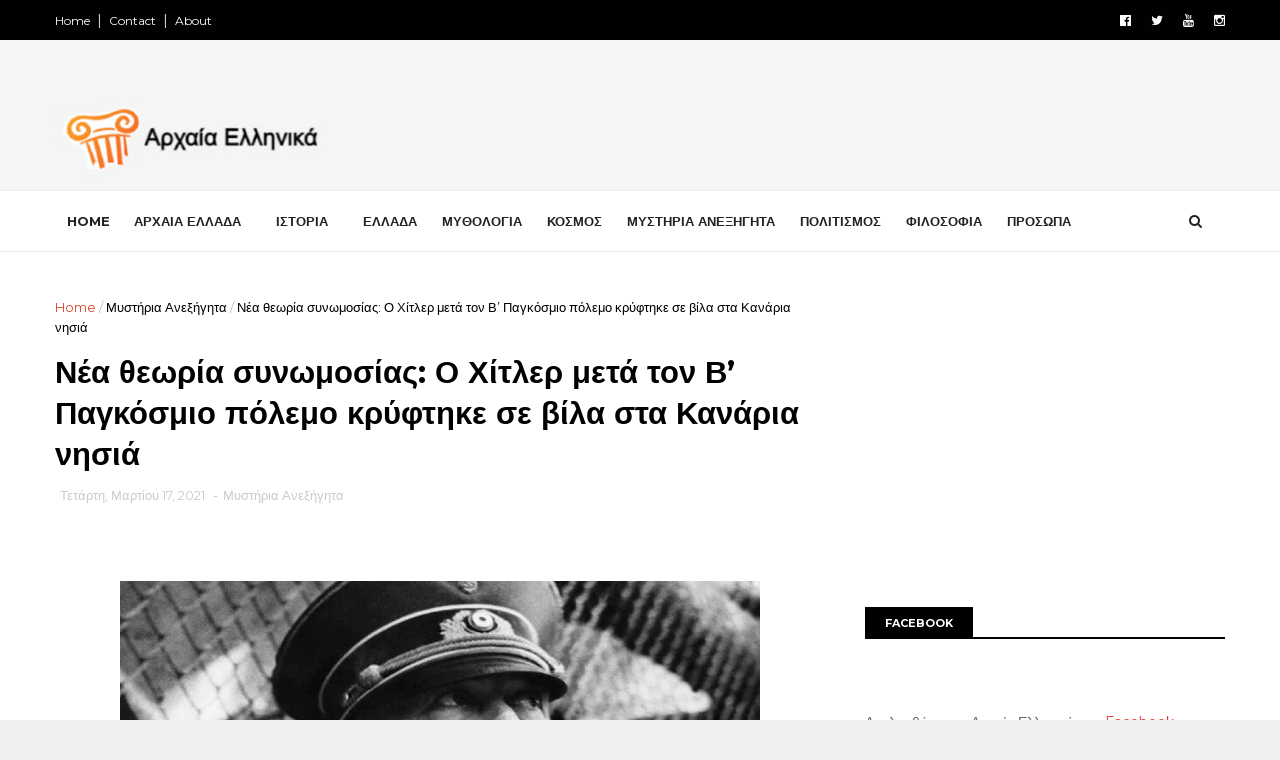

--- FILE ---
content_type: text/html; charset=utf-8
request_url: https://www.google.com/recaptcha/api2/aframe
body_size: 257
content:
<!DOCTYPE HTML><html><head><meta http-equiv="content-type" content="text/html; charset=UTF-8"></head><body><script nonce="5ejLuyYFLQxvfXXtx1OETA">/** Anti-fraud and anti-abuse applications only. See google.com/recaptcha */ try{var clients={'sodar':'https://pagead2.googlesyndication.com/pagead/sodar?'};window.addEventListener("message",function(a){try{if(a.source===window.parent){var b=JSON.parse(a.data);var c=clients[b['id']];if(c){var d=document.createElement('img');d.src=c+b['params']+'&rc='+(localStorage.getItem("rc::a")?sessionStorage.getItem("rc::b"):"");window.document.body.appendChild(d);sessionStorage.setItem("rc::e",parseInt(sessionStorage.getItem("rc::e")||0)+1);localStorage.setItem("rc::h",'1768768181615');}}}catch(b){}});window.parent.postMessage("_grecaptcha_ready", "*");}catch(b){}</script></body></html>

--- FILE ---
content_type: text/javascript; charset=UTF-8
request_url: https://arxaia-ellinika.blogspot.com/feeds/posts/default/-/%CE%9C%CF%85%CF%83%CF%84%CE%AE%CF%81%CE%B9%CE%B1%20%CE%91%CE%BD%CE%B5%CE%BE%CE%AE%CE%B3%CE%B7%CF%84%CE%B1?alt=json-in-script&max-results=3&callback=jQuery111004723147075434815_1768768176122&_=1768768176123
body_size: 12345
content:
// API callback
jQuery111004723147075434815_1768768176122({"version":"1.0","encoding":"UTF-8","feed":{"xmlns":"http://www.w3.org/2005/Atom","xmlns$openSearch":"http://a9.com/-/spec/opensearchrss/1.0/","xmlns$blogger":"http://schemas.google.com/blogger/2008","xmlns$georss":"http://www.georss.org/georss","xmlns$gd":"http://schemas.google.com/g/2005","xmlns$thr":"http://purl.org/syndication/thread/1.0","id":{"$t":"tag:blogger.com,1999:blog-808855891618730571"},"updated":{"$t":"2026-01-09T14:23:40.848+02:00"},"category":[{"term":"Αρχαία Ελλάδα"},{"term":"Αρχαίοι Έλληνες"},{"term":"Αρχαιολογία"},{"term":"Ιστορία"},{"term":"Μυθολογία"},{"term":"Κόσμος"},{"term":"Ελλάδα"},{"term":"Ελληνικές αρχαιότητες"},{"term":"Μυστήρια Ανεξήγητα"},{"term":"Διάφορα"},{"term":"Σαν σήμερα"},{"term":"Αρχαίοι Πολιτισμοί"},{"term":"Πολιτισμός"},{"term":"Φιλοσοφία"},{"term":"Πρόσωπα"},{"term":"Ελληνική Γλώσσα"},{"term":"Αρχαιολογικά Ευρήματα"},{"term":"Επιστήμη"},{"term":"Αρχαία Τεχνολογία"},{"term":"Μουσεία"},{"term":"Διάστημα"},{"term":"Αμφίπολη"},{"term":"Διατροφή"},{"term":"Μάχες"},{"term":"Ντοκιμαντέρ"},{"term":"Υγεία"},{"term":"Ελληνισμός"},{"term":"Περιβάλλον"},{"term":"Ελληνική Επανάσταση 1821"},{"term":"STORIES"},{"term":"Αρχαιότητες του Κόσμου"},{"term":"Μινωικός πολιτισμός"},{"term":"Παιχνίδια"},{"term":"Αρχαιοκαπηλία"},{"term":"Μεσαίωνας"},{"term":"Συνωμοσία"},{"term":"Τεχνολογία"},{"term":"Βιβλία"},{"term":"Έλληνες Αθλητές"},{"term":"Εξέλιξη"}],"title":{"type":"text","$t":"Αρχαία Ελληνικά"},"subtitle":{"type":"html","$t":"Τα σπουδαιότερα δείγματα της αρχαίας Ελληνικής τέχνης και η ιστορία του ανθρώπινου παρελθόντος μέσα από άρθρα που εξερευνούν τις τελευταίες ανακαλύψεις από όλο τον κόσμο.\n\n"},"link":[{"rel":"http://schemas.google.com/g/2005#feed","type":"application/atom+xml","href":"https:\/\/arxaia-ellinika.blogspot.com\/feeds\/posts\/default"},{"rel":"self","type":"application/atom+xml","href":"https:\/\/www.blogger.com\/feeds\/808855891618730571\/posts\/default\/-\/%CE%9C%CF%85%CF%83%CF%84%CE%AE%CF%81%CE%B9%CE%B1+%CE%91%CE%BD%CE%B5%CE%BE%CE%AE%CE%B3%CE%B7%CF%84%CE%B1?alt=json-in-script\u0026max-results=3"},{"rel":"alternate","type":"text/html","href":"https:\/\/arxaia-ellinika.blogspot.com\/search\/label\/%CE%9C%CF%85%CF%83%CF%84%CE%AE%CF%81%CE%B9%CE%B1%20%CE%91%CE%BD%CE%B5%CE%BE%CE%AE%CE%B3%CE%B7%CF%84%CE%B1"},{"rel":"hub","href":"http://pubsubhubbub.appspot.com/"},{"rel":"next","type":"application/atom+xml","href":"https:\/\/www.blogger.com\/feeds\/808855891618730571\/posts\/default\/-\/%CE%9C%CF%85%CF%83%CF%84%CE%AE%CF%81%CE%B9%CE%B1+%CE%91%CE%BD%CE%B5%CE%BE%CE%AE%CE%B3%CE%B7%CF%84%CE%B1\/-\/%CE%9C%CF%85%CF%83%CF%84%CE%AE%CF%81%CE%B9%CE%B1+%CE%91%CE%BD%CE%B5%CE%BE%CE%AE%CE%B3%CE%B7%CF%84%CE%B1?alt=json-in-script\u0026start-index=4\u0026max-results=3"}],"author":[{"name":{"$t":"Αρχαία Ελληνικά"},"uri":{"$t":"http:\/\/www.blogger.com\/profile\/17903811754988541590"},"email":{"$t":"noreply@blogger.com"},"gd$image":{"rel":"http://schemas.google.com/g/2005#thumbnail","width":"16","height":"16","src":"https:\/\/img1.blogblog.com\/img\/b16-rounded.gif"}}],"generator":{"version":"7.00","uri":"http://www.blogger.com","$t":"Blogger"},"openSearch$totalResults":{"$t":"332"},"openSearch$startIndex":{"$t":"1"},"openSearch$itemsPerPage":{"$t":"3"},"entry":[{"id":{"$t":"tag:blogger.com,1999:blog-808855891618730571.post-3157894144572337768"},"published":{"$t":"2024-02-24T11:47:00.000+02:00"},"updated":{"$t":"2024-02-24T11:47:02.540+02:00"},"category":[{"scheme":"http://www.blogger.com/atom/ns#","term":"Μυστήρια Ανεξήγητα"}],"title":{"type":"text","$t":"Τα μυστήρια με σφαίρες 3 δισ. ετών – Οι θεωρίες συνωμοσίας και ο θρύλος ότι κινούνται μόνες τους"},"content":{"type":"html","$t":"\u003Cdiv class=\"separator\" style=\"clear: both;\"\u003E\u003Ca href=\"https:\/\/blogger.googleusercontent.com\/img\/b\/R29vZ2xl\/AVvXsEhMciu3nEtO5yomo3Gt3XW1fEvWjJTiiiS2g6TOjn3Zhlz_bka80qjLgNcye2b-5ZLcGECDKQRzYy9DTUkHBI1XiXJpi7ntZx9mkrIQ_PjtcvFqXJQno90CdKZeQQlWiehBn3O0bAviWhspTZ56rWiWrKPow_eka3aZ5lw-ojXEcE3TFsChAxtuyoQ1EeLc\/s1600\/Klerksdorp-mystiria-sfaires-theories.jpg\" style=\"display: block; padding: 1em 0; text-align: center; \"\u003E\u003Cimg alt=\"\" border=\"0\" data-original-height=\"405\" data-original-width=\"720\" src=\"https:\/\/blogger.googleusercontent.com\/img\/b\/R29vZ2xl\/AVvXsEhMciu3nEtO5yomo3Gt3XW1fEvWjJTiiiS2g6TOjn3Zhlz_bka80qjLgNcye2b-5ZLcGECDKQRzYy9DTUkHBI1XiXJpi7ntZx9mkrIQ_PjtcvFqXJQno90CdKZeQQlWiehBn3O0bAviWhspTZ56rWiWrKPow_eka3aZ5lw-ojXEcE3TFsChAxtuyoQ1EeLc\/s1600\/Klerksdorp-mystiria-sfaires-theories.jpg\"\/\u003E\u003C\/a\u003E\u003C\/div\u003E\n\n\u003Cp\u003EΟι σφαίρες \u003Cb\u003EKlerksdorp\u003C\/b\u003E είναι μικρά αντικείμενα, συχνά σφαιρικά σε σχήμα δίσκου, που έχουν συλλεχθεί από ανθρακωρύχους από κοιτάσματα πυροφυλλίτη ηλικίας 3 δισεκατομμυρίων ετών κοντά στο Ottosdal, στη Νότια Αφρική.\u003C\/p\u003E\u003Ca name='more'\u003E\u003C\/a\u003E\n\u003Chr \/\u003E\n\u003Cp\u003EΜυστήριο τυλίγει τις περίεργες «\u003Cstrong\u003Eσφαίρες του Klerksdorp\u003C\/strong\u003E», που χρονολογούνται πριν από 3 δισεκατομμύρια έτη και βρέθηκαν μέσα σε κοιτάσματα ορυκτού. Οι σφαίρες είναι αντικείμενο ακόμα και θεωριών συνωμοσίας, αφού περιβάλλονται από έναν θρύλο που θέλει να κινούνται μόνες τους.\u003C\/p\u003E\n\n\u003Cp\u003EΟι σφαίρες βρέθηκαν μέσα σε κοιτάσματα πυροφυλλίτη που εξορύσσονται στη Νότια Αφρική και είναι πολύ παράξενες. Μοιάζουν με μικροσκοπικές αρχαίες μπάλες κρίκετ. Έχουν γραμμές που μοιάζουν με ραφές γύρω από τη μέση τους, και είναι εύκολο να καταλάβει κανείς γιατί έγιναν αντικείμενο θεωριών συνωμοσίας που αφορούν εξωγήινους και αρχαίους, ξεχασμένους πολιτισμούς.\u003C\/p\u003E\n\n\u003Ch3\u003EΤο μυστήριο με τις σφαίρες\u003C\/h3\u003E\n\n\u003Cp\u003EΣε άρθρα της δεκαετίας του 1980, εικάζεται ότι κατασκευάστηκαν από “έναν ανώτερο πολιτισμό, έναν πολιτισμό πριν από τον κατακλυσμό για τον οποίο δεν γνωρίζουμε σχεδόν τίποτα”. Ο έφορος του μουσείου που το είπε αυτό ισχυρίστηκε ότι οι σφαίρες περιστρέφονταν από μόνες τους, ενώ ήταν κλειδωμένες σε μια προθήκη και μάλιστα η κίνηση γίνεται “χωρίς κραδασμούς”.\u003C\/p\u003E\n\n\u003Cp\u003EΣε μια τέτοια υπόθεση ενεπλάκησαν διάφοροι αυτόκλητοι επιστήμονες. Είπαν ότι οι σφαίρες θα μπορούσαν να είναι μόνο κατασκευασμένες, παρά το γεγονός ότι βρέθηκαν σε βράχο ηλικίας 3 δισεκατομμυρίων ετών. Τους χαρακτήρισαν ψευδοεπιστήμονες. Και μετά εμφανίστηκαν άλλοι αυτόκλητοι ειδικοί και εξέφρασαν την άποψη ότι οι σφαίρες αποτελούν απόδειξη εξωγήινων. Τους αποκάλεσαν περισσότερο ψευδοεπιστήμονες από τους πρώτους.\u003C\/p\u003E\n\n\u003Cp\u003EΟι ισχυρισμοί για τις σφαίρες τράβηξαν την προσοχή του γεωλόγου Bruce Cairncross το 2006, ο οποίος έγραψε ότι είχε διασκεδάσει με ένα άρθρο που τις περιέγραφε ως “σφαίρες μυστηρίου” και με την επιλογή μιας εκπομπής να βάλει ένα μέντιουμ να εξετάσει τις πέτρες. Το μέντιουμ είπε ότι πρόκειται για τα απομεινάρια ενός αρχαίου διαστημόπλοιου.\u003C\/p\u003E\n\n\u003Cp\u003EΟ Cairncross έδωσε μια λογική εξήγηση για τις σφαίρες, οι οποίες βρέθηκαν σε έναν γεωλογικό σχηματισμό γνωστό ως \u003Cstrong\u003EDominion Group\u003C\/strong\u003E. Ο σχηματισμός είναι είναι κροκαλοπαγής, με στρώματα ηφαιστειακής λάβας που αποτέθηκαν το ένα πάνω στο άλλο. Μετά από μεγάλη πίεση και θερμότητα, τα στρώματα του ηφαιστειακού πετρώματος έγιναν πυροφυλλίτης, και είναι αυτό το περίβλημα μέσα στο οποίο βρέθηκαν οι σφαίρες του Klerksdorp.\u003C\/p\u003E\n\n\u003Cdiv class=\"separator\" style=\"clear: both;\"\u003E\u003Ca href=\"https:\/\/blogger.googleusercontent.com\/img\/b\/R29vZ2xl\/AVvXsEh7_Y4xF2z8P2PnYbLl52Bc3MVuXmPnrZ9TVKxqubzYB8kO75rvA0NabJrZ7VpJJ6scM_1zzuMVDw9ymnCbw9wmxot_HoMy8QZC7dwvcfIpndZ0686Hrt953lqraaXh8PYAxvXkdnG96Pwz3i-Rz2RW2OjoHtYRo8zxdniAm1c0ZPQhE021NwUbLMwA0jzV\/s1920\/Klerksdorp-mystiria-sfaires-theories.jpg\" style=\"display: block; padding: 1em 0; text-align: center; \"\u003E\u003Cimg alt=\"\" border=\"0\" height=\"600\" data-original-height=\"1920\" data-original-width=\"1080\" src=\"https:\/\/blogger.googleusercontent.com\/img\/b\/R29vZ2xl\/AVvXsEh7_Y4xF2z8P2PnYbLl52Bc3MVuXmPnrZ9TVKxqubzYB8kO75rvA0NabJrZ7VpJJ6scM_1zzuMVDw9ymnCbw9wmxot_HoMy8QZC7dwvcfIpndZ0686Hrt953lqraaXh8PYAxvXkdnG96Pwz3i-Rz2RW2OjoHtYRo8zxdniAm1c0ZPQhE021NwUbLMwA0jzV\/s600\/Klerksdorp-mystiria-sfaires-theories.jpg\"\/\u003E\u003C\/a\u003E\u003C\/div\u003E\n\n\u003Ch3\u003EΗ λογική εξήγηση για τις σφαίρες\u003C\/h3\u003E\n\n\u003Cp\u003EΟι σφαίρες θεωρούνται ότι είναι προϊόν σύμπηξης: σφαιρικά, ελλειπτικά ή πλακωτά αντικείμενα, κατασκευασμένα από διαφορετικά ορυκτά σε σχέση με το πέτρωμα-ξενιστή, και είναι αρκετά συνηθισμένα, με χιλιάδες να έχουν βρεθεί σε όλο τον κόσμο. Βρίσκονται συχνά σε λεπτόκοκκα πετρώματα, όπως ο πυροφυλλίτης, που επιτρέπει την κίνηση του νερού.\u003C\/p\u003E\n\n\u003Cp\u003E“Σχηματίζονται με καθιζήσεις υδατικών διαλυμάτων και αποτελούνται από ορυκτά που κρυσταλλώνονται στο πέτρωμα-ξενιστή”, εξήγησε ο Cairncross.\u003C\/p\u003E\n\n\u003Cp\u003EΟι σφαίρες είναι μάλλον στρογγυλές ή ελαφρώς παρασφαιρικές, καθώς σχηματίζονται γύρω από έναν μικροσκοπικό κόκκο ορυκτού σε διάλυμα που περιέχει σίδηρο, ασβέστιο και άλλα στοιχεία.\u003C\/p\u003E\n\n\u003Cp\u003E“Επειδή το πέτρωμα-ξενιστής έχει ομοιόμορφη υφή σε όλο το μήκος του, η ανάπτυξη του της σύμπηξης λαμβάνει χώρα, χωρίς περιορισμούς προς όλες τις κατευθύνσεις, ως μια τρισδιάστατη σφαίρα 360 μοιρών”, γράφει ο Cairncross, προσθέτοντας ότι αν το υγρό κινείται ή το πέτρωμα που το περιβάλλει δεν έχει την ίδια σύσταση προς όλες τις κατευθύνσεις, τότε το σχήμα μπορεί να παραμορφωθεί.\u003C\/p\u003E\n\n\u003Cp\u003EΟι γραμμές κατά μήκος των σφαιρών οφείλονται σε αποτυπώματα από το πέτρωμα-ξενιστή, το οποίο δημιουργήθηκε σε στρώματα σε βάθος πολύ μεγάλου χρόνου, καθιστώντας ορατό το φαινόμενο των στρώσεων.\u003C\/p\u003E\n\n\u003Cp\u003EΕν τω μεταξύ, το μυστήριο του γιατί η σφαίρα υποτίθεται ότι περιστρέφεται “μόνη της” εξήγησε ο έφορος του \u003Cstrong\u003EΜουσείου Klerksdorp\u003C\/strong\u003E, από το οποίο οι σφαίρες πήραν το όνομά τους.  “Πριν από μερικά χρόνια έβαλα τη σφαίρα στην αρχική της θέση (σε ένα γυάλινο ράφι) κατά τη διάρκεια της επίσκεψης ενός δημοσιογράφου ο οποίος προσπάθησε να δημιουργήσει κάποιου είδους αίσθηση” , εξήγησε ο κ. R Marx. “Είναι απολύτως φυσικό να κυλάει λίγο, καθώς είναι στρογγυλή και έχουμε πολλές δονήσεις της γης λόγω των δραστηριοτήτων εξόρυξης χρυσού”.\u003C\/p\u003E\n\n\u003Cp\u003EΠηγή: \u003Ca href=\"https:\/\/www.msn.com\/el-gr\/news\/other\/%CF%84%CE%B1-%CE%BC%CF%85%CF%83%CF%84%CE%AE%CF%81%CE%B9%CE%B1-%CE%BC%CE%B5-%CF%83%CF%86%CE%B1%CE%AF%CF%81%CE%B5%CF%82-3-%CE%B4%CE%B9%CF%83-%CE%B5%CF%84%CF%8E%CE%BD-%CE%BF%CE%B9-%CE%B8%CE%B5%CF%89%CF%81%CE%AF%CE%B5%CF%82-%CF%83%CF%85%CE%BD%CF%89%CE%BC%CE%BF%CF%83%CE%AF%CE%B1%CF%82-%CE%BA%CE%B1%CE%B9-%CE%BF-%CE%B8%CF%81%CF%8D%CE%BB%CE%BF%CF%82-%CF%8C%CF%84%CE%B9-%CE%BA%CE%B9%CE%BD%CE%BF%CF%8D%CE%BD%CF%84%CE%B1%CE%B9-%CE%BC%CF%8C%CE%BD%CE%B5%CF%82-%CF%84%CE%BF%CF%85%CF%82\/ar-BB1iJaLM?ocid=msedgdhp\u0026amp;pc=u531\u0026amp;cvid=4ab7538c6\" target=\"_blank\"\u003EMSN\u003C\/a\u003E\u003C\/p\u003E"},"link":[{"rel":"replies","type":"application/atom+xml","href":"https:\/\/arxaia-ellinika.blogspot.com\/feeds\/3157894144572337768\/comments\/default","title":"Σχόλια ανάρτησης"},{"rel":"replies","type":"text/html","href":"https:\/\/arxaia-ellinika.blogspot.com\/2024\/02\/Klerksdorp-mystiria-sfaires-theories.html#comment-form","title":"0 σχόλια"},{"rel":"edit","type":"application/atom+xml","href":"https:\/\/www.blogger.com\/feeds\/808855891618730571\/posts\/default\/3157894144572337768"},{"rel":"self","type":"application/atom+xml","href":"https:\/\/www.blogger.com\/feeds\/808855891618730571\/posts\/default\/3157894144572337768"},{"rel":"alternate","type":"text/html","href":"https:\/\/arxaia-ellinika.blogspot.com\/2024\/02\/Klerksdorp-mystiria-sfaires-theories.html","title":"Τα μυστήρια με σφαίρες 3 δισ. ετών – Οι θεωρίες συνωμοσίας και ο θρύλος ότι κινούνται μόνες τους"}],"author":[{"name":{"$t":"Αναστάσιος"},"uri":{"$t":"http:\/\/www.blogger.com\/profile\/10781186794792670804"},"email":{"$t":"noreply@blogger.com"},"gd$image":{"rel":"http://schemas.google.com/g/2005#thumbnail","width":"32","height":"32","src":"\/\/blogger.googleusercontent.com\/img\/b\/R29vZ2xl\/AVvXsEjOP42-jlEC-Y548pd0koRLAhDr9WR0AJc1dzJNT7PqdL7FsM4xWGMCjrMeDMn-91vumep7_a_7UK51--cX7JVl3hX95pifybKqqoSYg6HeQZbW0XQ_WbYUZWGdBX7IC48\/s220\/photo.gif"}}],"media$thumbnail":{"xmlns$media":"http://search.yahoo.com/mrss/","url":"https:\/\/blogger.googleusercontent.com\/img\/b\/R29vZ2xl\/AVvXsEhMciu3nEtO5yomo3Gt3XW1fEvWjJTiiiS2g6TOjn3Zhlz_bka80qjLgNcye2b-5ZLcGECDKQRzYy9DTUkHBI1XiXJpi7ntZx9mkrIQ_PjtcvFqXJQno90CdKZeQQlWiehBn3O0bAviWhspTZ56rWiWrKPow_eka3aZ5lw-ojXEcE3TFsChAxtuyoQ1EeLc\/s72-c\/Klerksdorp-mystiria-sfaires-theories.jpg","height":"72","width":"72"},"thr$total":{"$t":"0"}},{"id":{"$t":"tag:blogger.com,1999:blog-808855891618730571.post-6606198313850028099"},"published":{"$t":"2023-01-23T13:04:00.004+02:00"},"updated":{"$t":"2023-04-15T15:22:00.293+03:00"},"category":[{"scheme":"http://www.blogger.com/atom/ns#","term":"Ελλάδα"},{"scheme":"http://www.blogger.com/atom/ns#","term":"Μυστήρια Ανεξήγητα"}],"title":{"type":"text","$t":"Η Πυραμίδα του Ταΰγετου - Το μεγαλύτερο άλυτο μυστήριο της Ελλάδας"},"content":{"type":"html","$t":"\u003Cdiv class=\"separator\" style=\"clear: both;\"\u003E\u003Ca href=\"https:\/\/blogger.googleusercontent.com\/img\/b\/R29vZ2xl\/AVvXsEiFM1RsH_JwZo43GSpRjd3i2VR41R4OCV8uO1eeorB7Q3XmiVzb2R8vpljkUG198MO51GPb6s6ZumiwkMbrAbsB1NznIHNaWEH6n7zWJgMNNCruhg3Orkco-rtGjX1rI6QcynNVS4kHhVeWLS537KYsVab9EQnDgW3gZjDsh8F6zmq3se0FC3qEVGqxzA\/s1600\/pyramida-taugetou-mistirio-elladas.jpg\" style=\"display: block; padding: 1em 0; text-align: center; \"\u003E\u003Cimg alt=\"\" border=\"0\" data-original-height=\"405\" data-original-width=\"720\" src=\"https:\/\/blogger.googleusercontent.com\/img\/b\/R29vZ2xl\/AVvXsEiFM1RsH_JwZo43GSpRjd3i2VR41R4OCV8uO1eeorB7Q3XmiVzb2R8vpljkUG198MO51GPb6s6ZumiwkMbrAbsB1NznIHNaWEH6n7zWJgMNNCruhg3Orkco-rtGjX1rI6QcynNVS4kHhVeWLS537KYsVab9EQnDgW3gZjDsh8F6zmq3se0FC3qEVGqxzA\/s1600\/pyramida-taugetou-mistirio-elladas.jpg\"\/\u003E\u003C\/a\u003E\u003C\/div\u003E\n\n\u003Cp\u003E\u003Cstrong\u003EΗ κορυφή Ταύγετου η αλλιώς Πυραμίδα βρίσκεται στα 2407 μέτρα υψόμετρο\u003C\/strong\u003E.\u003C\/p\u003E\n\n\u003Cp\u003EΠρόκειται για την πιο εντυπωσιακή ίσως κορυφή βουνού στην Ελλάδα και την πιο μυστηριώδη συνάμα μιας και την συνοδεύει ένας άλυτος εδώ και χιλιάδες χρόνια γρίφος.\u003C\/p\u003E\u003Ca name='more'\u003E\u003C\/a\u003E\n\n\u003Cp\u003EΗ απόλυτη πυραμίδα που σχηματίζεται στην κορυφή του Ταύγετου είναι άραγε ένα παιχνίδι της φύσης ή μία γιγάντια ανθρώπινη κατασκευή που ξεπερνά σε διάσταση και βαθμό δυσκολίας κατασκευής κάθε φαντασία;\u003C\/p\u003E\n\n\u003Cp\u003EΟι εικόνες του φίλου Μανώλη Νιργιανάκη που κατέγραψε την κορυφή του Ταύγετου στα λευκά είναι πραγματικά καθηλωτικές και εξάπτουν την ανθρώπινη φαντασία.\u003C\/p\u003E\n\n\u003Cblockquote class=\"instagram-media\" data-instgrm-permalink=\"https:\/\/www.instagram.com\/reel\/Cq6KDehqMEe\/?utm_source=ig_embed\u0026amp;utm_campaign=loading\" data-instgrm-version=\"14\" style=\" background:#FFF; border:0; border-radius:3px; box-shadow:0 0 1px 0 rgba(0,0,0,0.5),0 1px 10px 0 rgba(0,0,0,0.15); margin: 1px; max-width:540px; min-width:326px; padding:0; width:99.375%; width:-webkit-calc(100% - 2px); width:calc(100% - 2px);\"\u003E\u003Cdiv style=\"padding:16px;\"\u003E \u003Ca href=\"https:\/\/www.instagram.com\/reel\/Cq6KDehqMEe\/?utm_source=ig_embed\u0026amp;utm_campaign=loading\" style=\" background:#FFFFFF; line-height:0; padding:0 0; text-align:center; text-decoration:none; width:100%;\" target=\"_blank\"\u003E \u003Cdiv style=\" display: flex; flex-direction: row; align-items: center;\"\u003E \u003Cdiv style=\"background-color: #F4F4F4; border-radius: 50%; flex-grow: 0; height: 40px; margin-right: 14px; width: 40px;\"\u003E\u003C\/div\u003E \u003Cdiv style=\"display: flex; flex-direction: column; flex-grow: 1; justify-content: center;\"\u003E \u003Cdiv style=\" background-color: #F4F4F4; border-radius: 4px; flex-grow: 0; height: 14px; margin-bottom: 6px; width: 100px;\"\u003E\u003C\/div\u003E \u003Cdiv style=\" background-color: #F4F4F4; border-radius: 4px; flex-grow: 0; height: 14px; width: 60px;\"\u003E\u003C\/div\u003E\u003C\/div\u003E\u003C\/div\u003E\u003Cdiv style=\"padding: 19% 0;\"\u003E\u003C\/div\u003E \u003Cdiv style=\"display:block; height:50px; margin:0 auto 12px; width:50px;\"\u003E\u003Csvg width=\"50px\" height=\"50px\" viewBox=\"0 0 60 60\" version=\"1.1\" xmlns=\"https:\/\/www.w3.org\/2000\/svg\" xmlns:xlink=\"https:\/\/www.w3.org\/1999\/xlink\"\u003E\u003Cg stroke=\"none\" stroke-width=\"1\" fill=\"none\" fill-rule=\"evenodd\"\u003E\u003Cg transform=\"translate(-511.000000, -20.000000)\" fill=\"#000000\"\u003E\u003Cg\u003E\u003Cpath d=\"M556.869,30.41 C554.814,30.41 553.148,32.076 553.148,34.131 C553.148,36.186 554.814,37.852 556.869,37.852 C558.924,37.852 560.59,36.186 560.59,34.131 C560.59,32.076 558.924,30.41 556.869,30.41 M541,60.657 C535.114,60.657 530.342,55.887 530.342,50 C530.342,44.114 535.114,39.342 541,39.342 C546.887,39.342 551.658,44.114 551.658,50 C551.658,55.887 546.887,60.657 541,60.657 M541,33.886 C532.1,33.886 524.886,41.1 524.886,50 C524.886,58.899 532.1,66.113 541,66.113 C549.9,66.113 557.115,58.899 557.115,50 C557.115,41.1 549.9,33.886 541,33.886 M565.378,62.101 C565.244,65.022 564.756,66.606 564.346,67.663 C563.803,69.06 563.154,70.057 562.106,71.106 C561.058,72.155 560.06,72.803 558.662,73.347 C557.607,73.757 556.021,74.244 553.102,74.378 C549.944,74.521 548.997,74.552 541,74.552 C533.003,74.552 532.056,74.521 528.898,74.378 C525.979,74.244 524.393,73.757 523.338,73.347 C521.94,72.803 520.942,72.155 519.894,71.106 C518.846,70.057 518.197,69.06 517.654,67.663 C517.244,66.606 516.755,65.022 516.623,62.101 C516.479,58.943 516.448,57.996 516.448,50 C516.448,42.003 516.479,41.056 516.623,37.899 C516.755,34.978 517.244,33.391 517.654,32.338 C518.197,30.938 518.846,29.942 519.894,28.894 C520.942,27.846 521.94,27.196 523.338,26.654 C524.393,26.244 525.979,25.756 528.898,25.623 C532.057,25.479 533.004,25.448 541,25.448 C548.997,25.448 549.943,25.479 553.102,25.623 C556.021,25.756 557.607,26.244 558.662,26.654 C560.06,27.196 561.058,27.846 562.106,28.894 C563.154,29.942 563.803,30.938 564.346,32.338 C564.756,33.391 565.244,34.978 565.378,37.899 C565.522,41.056 565.552,42.003 565.552,50 C565.552,57.996 565.522,58.943 565.378,62.101 M570.82,37.631 C570.674,34.438 570.167,32.258 569.425,30.349 C568.659,28.377 567.633,26.702 565.965,25.035 C564.297,23.368 562.623,22.342 560.652,21.575 C558.743,20.834 556.562,20.326 553.369,20.18 C550.169,20.033 549.148,20 541,20 C532.853,20 531.831,20.033 528.631,20.18 C525.438,20.326 523.257,20.834 521.349,21.575 C519.376,22.342 517.703,23.368 516.035,25.035 C514.368,26.702 513.342,28.377 512.574,30.349 C511.834,32.258 511.326,34.438 511.181,37.631 C511.035,40.831 511,41.851 511,50 C511,58.147 511.035,59.17 511.181,62.369 C511.326,65.562 511.834,67.743 512.574,69.651 C513.342,71.625 514.368,73.296 516.035,74.965 C517.703,76.634 519.376,77.658 521.349,78.425 C523.257,79.167 525.438,79.673 528.631,79.82 C531.831,79.965 532.853,80.001 541,80.001 C549.148,80.001 550.169,79.965 553.369,79.82 C556.562,79.673 558.743,79.167 560.652,78.425 C562.623,77.658 564.297,76.634 565.965,74.965 C567.633,73.296 568.659,71.625 569.425,69.651 C570.167,67.743 570.674,65.562 570.82,62.369 C570.966,59.17 571,58.147 571,50 C571,41.851 570.966,40.831 570.82,37.631\"\u003E\u003C\/path\u003E\u003C\/g\u003E\u003C\/g\u003E\u003C\/g\u003E\u003C\/svg\u003E\u003C\/div\u003E\u003Cdiv style=\"padding-top: 8px;\"\u003E \u003Cdiv style=\" color:#3897f0; font-family:Arial,sans-serif; font-size:14px; font-style:normal; font-weight:550; line-height:18px;\"\u003EΔείτε αυτή τη δημοσίευση στο Instagram.\u003C\/div\u003E\u003C\/div\u003E\u003Cdiv style=\"padding: 12.5% 0;\"\u003E\u003C\/div\u003E \u003Cdiv style=\"display: flex; flex-direction: row; margin-bottom: 14px; align-items: center;\"\u003E\u003Cdiv\u003E \u003Cdiv style=\"background-color: #F4F4F4; border-radius: 50%; height: 12.5px; width: 12.5px; transform: translateX(0px) translateY(7px);\"\u003E\u003C\/div\u003E \u003Cdiv style=\"background-color: #F4F4F4; height: 12.5px; transform: rotate(-45deg) translateX(3px) translateY(1px); width: 12.5px; flex-grow: 0; margin-right: 14px; margin-left: 2px;\"\u003E\u003C\/div\u003E \u003Cdiv style=\"background-color: #F4F4F4; border-radius: 50%; height: 12.5px; width: 12.5px; transform: translateX(9px) translateY(-18px);\"\u003E\u003C\/div\u003E\u003C\/div\u003E\u003Cdiv style=\"margin-left: 8px;\"\u003E \u003Cdiv style=\" background-color: #F4F4F4; border-radius: 50%; flex-grow: 0; height: 20px; width: 20px;\"\u003E\u003C\/div\u003E \u003Cdiv style=\" width: 0; height: 0; border-top: 2px solid transparent; border-left: 6px solid #f4f4f4; border-bottom: 2px solid transparent; transform: translateX(16px) translateY(-4px) rotate(30deg)\"\u003E\u003C\/div\u003E\u003C\/div\u003E\u003Cdiv style=\"margin-left: auto;\"\u003E \u003Cdiv style=\" width: 0px; border-top: 8px solid #F4F4F4; border-right: 8px solid transparent; transform: translateY(16px);\"\u003E\u003C\/div\u003E \u003Cdiv style=\" background-color: #F4F4F4; flex-grow: 0; height: 12px; width: 16px; transform: translateY(-4px);\"\u003E\u003C\/div\u003E \u003Cdiv style=\" width: 0; height: 0; border-top: 8px solid #F4F4F4; border-left: 8px solid transparent; transform: translateY(-4px) translateX(8px);\"\u003E\u003C\/div\u003E\u003C\/div\u003E\u003C\/div\u003E \u003Cdiv style=\"display: flex; flex-direction: column; flex-grow: 1; justify-content: center; margin-bottom: 24px;\"\u003E \u003Cdiv style=\" background-color: #F4F4F4; border-radius: 4px; flex-grow: 0; height: 14px; margin-bottom: 6px; width: 224px;\"\u003E\u003C\/div\u003E \u003Cdiv style=\" background-color: #F4F4F4; border-radius: 4px; flex-grow: 0; height: 14px; width: 144px;\"\u003E\u003C\/div\u003E\u003C\/div\u003E\u003C\/a\u003E\u003Cp style=\" color:#c9c8cd; font-family:Arial,sans-serif; font-size:14px; line-height:17px; margin-bottom:0; margin-top:8px; overflow:hidden; padding:8px 0 7px; text-align:center; text-overflow:ellipsis; white-space:nowrap;\"\u003E\u003Ca href=\"https:\/\/www.instagram.com\/reel\/Cq6KDehqMEe\/?utm_source=ig_embed\u0026amp;utm_campaign=loading\" style=\" color:#c9c8cd; font-family:Arial,sans-serif; font-size:14px; font-style:normal; font-weight:normal; line-height:17px; text-decoration:none;\" target=\"_blank\"\u003EΗ δημοσίευση κοινοποιήθηκε από το χρήστη Dinos Tasos (@dinostasos)\u003C\/a\u003E\u003C\/p\u003E\u003C\/div\u003E\u003C\/blockquote\u003E \u003Cscript async src=\"\/\/www.instagram.com\/embed.js\"\u003E\u003C\/script\u003E\n\n\u003Cp\u003EΔείτε ολόκληρη την ορειβατική πορεία μέχρι την κορυφή του Ταύγετου \u003Ca href=\"https:\/\/www.youtube.com\/watch?v=qW_cELyFWcQ\u0026amp;t=0s\" target=\"_blank\"\u003E\u0026epsilon;\u0026delta;ώ\u003C\/a\u003E\u003C\/p\u003E\n\n\u003Cp\u003EΜια μεγάλη μερίδα ερευνητών υποστηρίζει πως η κορυφή του Προφήτη Ηλία (2407μ. ύψος), λαξεύτηκε, είτε εξ’ ολοκλήρου είτε εν μέρει, προκειμένου να αποκτήσει σχήμα πυραμίδας και να λειτουργήσει τελετουργικά και λατρευτικά.\u003C\/p\u003E\n\n\u003Cp\u003EΑυτό, όπως λένε, «αποδεικνύεται από την απόλυτη κανονικότητα της πυραμίδας» (οπτικά, είναι ένα τέλειο ισοσκελές τρίγωνο) και κυρίως, «από την τεχνητή οριζοντίωση της βάσεώς της», όπου το έδαφος είναι σχετικά πιο λείο και ομαλό.\u003C\/p\u003E\n\n\u003Cp\u003EΑυτή η μερίδα κάνει λόγο για ένα μεγαλιθικό μνημείο, σαν αυτά που συναντώνται σε όλη την Ευρώπη, την περίοδο 3.500 – 2.000 π.Χ.\u003C\/p\u003E\n\n\u003Cp\u003EΣε κάθε περίπτωση, τόσο η ηλικία της πυραμίδας όσο και οι αρχικές της διαστάσεις είναι αδύνατο να υπολογιστούν.\u003C\/p\u003E\n\n\u003Ciframe width=\"640\" height=\"360\" src=\"https:\/\/www.youtube.com\/embed\/yiDf0EKVrOk\" title=\"YouTube video player\" frameborder=\"0\" allow=\"accelerometer; autoplay; clipboard-write; encrypted-media; gyroscope; picture-in-picture; web-share\" allowfullscreen\u003E\u003C\/iframe\u003E"},"link":[{"rel":"replies","type":"application/atom+xml","href":"https:\/\/arxaia-ellinika.blogspot.com\/feeds\/6606198313850028099\/comments\/default","title":"Σχόλια ανάρτησης"},{"rel":"replies","type":"text/html","href":"https:\/\/arxaia-ellinika.blogspot.com\/2023\/01\/pyramida-taugetou-mistirio-elladas.html#comment-form","title":"0 σχόλια"},{"rel":"edit","type":"application/atom+xml","href":"https:\/\/www.blogger.com\/feeds\/808855891618730571\/posts\/default\/6606198313850028099"},{"rel":"self","type":"application/atom+xml","href":"https:\/\/www.blogger.com\/feeds\/808855891618730571\/posts\/default\/6606198313850028099"},{"rel":"alternate","type":"text/html","href":"https:\/\/arxaia-ellinika.blogspot.com\/2023\/01\/pyramida-taugetou-mistirio-elladas.html","title":"Η Πυραμίδα του Ταΰγετου - Το μεγαλύτερο άλυτο μυστήριο της Ελλάδας"}],"author":[{"name":{"$t":"Αρχαία Ελληνικά"},"uri":{"$t":"http:\/\/www.blogger.com\/profile\/17903811754988541590"},"email":{"$t":"noreply@blogger.com"},"gd$image":{"rel":"http://schemas.google.com/g/2005#thumbnail","width":"16","height":"16","src":"https:\/\/img1.blogblog.com\/img\/b16-rounded.gif"}}],"media$thumbnail":{"xmlns$media":"http://search.yahoo.com/mrss/","url":"https:\/\/blogger.googleusercontent.com\/img\/b\/R29vZ2xl\/AVvXsEiFM1RsH_JwZo43GSpRjd3i2VR41R4OCV8uO1eeorB7Q3XmiVzb2R8vpljkUG198MO51GPb6s6ZumiwkMbrAbsB1NznIHNaWEH6n7zWJgMNNCruhg3Orkco-rtGjX1rI6QcynNVS4kHhVeWLS537KYsVab9EQnDgW3gZjDsh8F6zmq3se0FC3qEVGqxzA\/s72-c\/pyramida-taugetou-mistirio-elladas.jpg","height":"72","width":"72"},"thr$total":{"$t":"0"}},{"id":{"$t":"tag:blogger.com,1999:blog-808855891618730571.post-2064737283581111307"},"published":{"$t":"2022-12-17T17:19:00.000+02:00"},"updated":{"$t":"2022-12-17T17:19:03.191+02:00"},"category":[{"scheme":"http://www.blogger.com/atom/ns#","term":"Μυστήρια Ανεξήγητα"}],"title":{"type":"text","$t":"Μετά από 2.500 χρόνια Ινδός φοιτητής έλυσε τον «γρίφο του Πανίνι»: Ο σανσκριτικός γλωσσολογικός μηχανισμός των… Αντικυθήρων με τους 4.000 κανόνες"},"content":{"type":"html","$t":"\u003Cdiv class=\"separator\" style=\"clear: both;\"\u003E\u003Ca href=\"https:\/\/blogger.googleusercontent.com\/img\/b\/R29vZ2xl\/AVvXsEgcpgBPQOCi7IRqVZd4qvB1XbCTf6rmwHIgrvg1gAFt_yKEuFtHvB-OcODmP_yTsOTIUnD_z72SpxjeUimpRXpRSkqXl4_IiHzs5JK7M3M7eZULEKduW_88HU8T6J1EmtI2c-Ynm_UAuUTWPlcXlDOiy7kokwbdxYfRWw736ojTDPVNRLlFWi2QgJLu0Q\/s1600\/grifo-panini-mixanismos-antikythiron.jpg\" style=\"display: block; padding: 1em 0; text-align: center; \"\u003E\u003Cimg alt=\"\" border=\"0\" data-original-height=\"405\" data-original-width=\"720\" src=\"https:\/\/blogger.googleusercontent.com\/img\/b\/R29vZ2xl\/AVvXsEgcpgBPQOCi7IRqVZd4qvB1XbCTf6rmwHIgrvg1gAFt_yKEuFtHvB-OcODmP_yTsOTIUnD_z72SpxjeUimpRXpRSkqXl4_IiHzs5JK7M3M7eZULEKduW_88HU8T6J1EmtI2c-Ynm_UAuUTWPlcXlDOiy7kokwbdxYfRWw736ojTDPVNRLlFWi2QgJLu0Q\/s1600\/grifo-panini-mixanismos-antikythiron.jpg\"\/\u003E\u003C\/a\u003E\u003C\/div\u003E\n\u003Cp\u003E\u003Cem\u003ETο έγγραφο Aṣṭādhyāyī του Πανίνι πιστεύεται ότι γράφτηκε γύρω στο 500 π.Χ. και περιέχει 4000 πολύ σύντομους κανόνες. Photo screenshot via YpouTube\u003C\/em\u003E\u003C\/p\u003E\u003Chr \/\u003E\n\n\u003Cp\u003EΈνας γραμματικός γρίφος που απασχολούσε τους μελετητές από τον 5ο αιώνα π.Χ. επιλύθηκε τελικά μετά από 2.500 χρόνια.\u003C\/p\u003E\u003Ca name='more'\u003E\u003C\/a\u003E\n\n\u003Cp\u003EΟ Δρ Rishi Rajpopat, Ινδός διδακτορικός φοιτητής στο Πανεπιστήμιο του Cambridge, αποκωδικοποίησε έναν κανόνα που επινόησε ο “πατέρας της γλωσσολογίας” Pāṇini.\u003C\/p\u003E\n\n\u003Cp\u003E\u003Cb\u003EΟ κανόνας αποτελεί θεμελιώδες μέρος ενός ευφυούς γραμματικού συστήματος που δημιούργησε ο Pāṇini, το οποίο ονομάζεται “γλωσσική μηχανή”\u003C\/b\u003E και είχε ως στόχο να διδάξει την ιερή σανσκριτική γλώσσα της Ινδίας.\u003C\/p\u003E\n\n\u003Cp\u003EΟι προσπάθειες του Δρ Rajpopat, οι οποίες περιγράφονται λεπτομερώς στη διδακτορική του διατριβή που δημοσιεύθηκε σήμερα, σημαίνουν τώρα ότι η γλωσσική μηχανή του Pāṇini μπορεί να διδαχθεί για πρώτη φορά σε υπολογιστές.\u003C\/p\u003E\n\n\u003Cp\u003EΟ Pāṇini ήταν φιλόλογος, γραμματικός και σεβαστός λόγιος στην αρχαία Ινδία, ο οποίος έζησε μεταξύ του 6ου και του 4ου αιώνα π.Χ.\u003C\/p\u003E\n\n\u003Cp\u003EΗ “γλωσσική του μηχανή” θεωρείται ευρέως ως ένα από τα μεγαλύτερα πνευματικά επιτεύγματα στην ιστορία.\u003C\/p\u003E\n\n\u003Cp\u003EΠεριγράφεται λεπτομερώς στο σεβαστό έργο του, το Aṣṭādhyāyī, που πιστεύεται ότι γράφτηκε γύρω στο 500 π.Χ.\u003C\/p\u003E\n\n\u003Cp\u003E“Είναι ένα έγγραφο και το μόνο που έχει είναι 4.000 πολύ σύντομοι κανόνες”, δήλωσε ο Δρ Rajpopat στη MailOnline.\u003C\/p\u003E\n\n\u003Cp\u003E‘Κάθε κανόνας είναι περίπου τρεις με τέσσερις λέξεις κατά μέσο όρο. Αυτό που κάνουν αυτοί οι 4.000 κανόνες είναι να μας βοηθούν να αντλήσουμε οποιαδήποτε λέξη των σανσκριτικών.\u003C\/p\u003E\n\n\u003Cp\u003E‘Αυτοί οι 4.000 κανόνες ουσιαστικά λειτουργούν μαζί ως μηχανή’.\u003C\/p\u003E\n\n\u003Cp\u003EΟ Dr Rajpopat αναφέρεται σε αυτό ως μια εννοιολογική μηχανή και όχι ως μια φυσική μηχανή.\u003C\/p\u003E\n\n\u003Cp\u003EΟ σκοπός της γλωσσικής μηχανής είναι η “παράγωγη” – ο σχηματισμός μιας λέξης με την αλλαγή της μορφής της βάσης ή με την προσθήκη επιθέτων σε αυτήν (π.χ., το “hope” σε “ελπιδοφόρος” ή το “combine” σε “συνδυασμός”).\u003C\/p\u003E\n\n\u003Cp\u003EΓια να δώσουμε ένα παράδειγμα στα αγγλικά, ένας χρήστης θα έπαιρνε τη βασική λέξη ‘define’ και το επίθημα ‘ation’ και θα έδινε τη λέξη που προέκυπτε προς χρήση – ‘definition’.\u003C\/p\u003E\n\n\u003Cp\u003EΤο θέμα είναι ότι, όταν συνδυάζεται μια βασική λέξη και ένα επίθημα, υπάρχουν ηχητικές διαφορές που πρέπει να ληφθούν υπόψη, διαφορετικά θα έδινε μια ανούσια λέξη όπως το ‘define-ation’ (προφέρεται def-ine-ey-shun).\u003C\/p\u003E\n\n\u003Cp\u003EΟι 4.000 κανόνες που απαρτίζουν το σύστημα της Pāṇini βοηθούν αποτελεσματικά τους χρήστες να παράγουν γραμματικά ορθές μορφές λέξεων.\u003C\/p\u003E\n\n\u003Cp\u003EΚάθε κανόνας έχει έναν αύξοντα αριθμό, με βάση τη σειρά του στο έγγραφο – για παράδειγμα, 7.3.103.\u003C\/p\u003E\n\n\u003Cp\u003EΣε περίπτωση που ένας χρήστης διαπιστώσει ότι δύο από αυτούς τους κανόνες είναι εφαρμόσιμοι – μια κατάσταση γνωστή ως “σύγκρουση κανόνων” – ο Pāṇini δημιούργησε ένα “μετακατηγορία” για να βοηθήσει τους χρήστες να αποφασίσουν ποιος από τους δύο κανόνες πρέπει να εφαρμοστεί.\u003C\/p\u003E\n\n\u003Cp\u003EΟ Δρ Rajpopat ονομάζει το metarule του Pāṇini “1.4.2 vipratiṣedhe paraṁ kāryam”.\u003C\/p\u003E\n\n\u003Cp\u003EΜέχρι τώρα, η σημασία αυτού του ‘μεταρρήματος’ παρερμηνεύτηκε ευρέως για περίπου 2.500 χρόνια, οδηγώντας σε γραμματικά λανθασμένα αποτελέσματα.\u003C\/p\u003E\n\n\u003Cp\u003E“Δυστυχώς ο πρώτος μελετητής που σχολίασε τη γραμματική του Pāṇini, ο Katyayana, παρερμήνευσε αυτή τη μεταβλητή”, δήλωσε ο Dr Rajpopat.\u003C\/p\u003E\n\n\u003Cp\u003E‘Ήταν εξοικειωμένος με δύο πιθανές ερμηνείες αυτού του κανόνα και δυστυχώς επέλεξε τη λανθασμένη.\u003C\/p\u003E\n\n\u003Cp\u003E“Στη συνέχεια, όλοι οι μελετητές που έγραψαν για τη γραμματική του Pāṇini τα τελευταία 2.500 χρόνια ουσιαστικά προχώρησαν με αυτή τη λανθασμένη ερμηνεία”.\u003C\/p\u003E\n\n\u003Cp\u003EΗ παραδοσιακή αλλά λανθασμένη ερμηνεία του κανόνα 1.4.2 είναι ότι όταν υπάρχει σύγκρουση μεταξύ δύο κανόνων, πρέπει να επιλέγεται ή να “κερδίζει” ο κανόνας με την υψηλότερη σειριακή σειρά (για παράδειγμα, 7.3.103 αντί 7.1.9).\u003C\/p\u003E\n\n\u003Cp\u003E“Τώρα αυτό φυσικά μας δίνει κάθε είδους γραμματικά λανθασμένες μορφές, αν ακολουθήσουμε αυτή την ερμηνεία”, δήλωσε ο Δρ Rajpopat.\u003C\/p\u003E\n\n\u003Cp\u003E‘Επανερμήνευσα αυτόν τον κανόνα ως εξής: σε περίπτωση τέτοιας αλληλεπίδρασης μεταξύ δύο κανόνων στο ίδιο βήμα, κερδίζει ο κανόνας που ισχύει για το δεξιό μέρος της λέξης.\u003C\/p\u003E\n\n\u003Cp\u003E‘Αυτό μας βοήθησε να καταλάβουμε τον αλγόριθμο που τρέχει αυτή τη μηχανή, οπότε τώρα όταν ακολουθείτε τη σωστή ερμηνεία αυτού του κανόνα παίρνετε αυτόματα τη σωστή απάντηση’.\u003C\/p\u003E\n\n\u003Cp\u003EΓια τα τελευταία 2.500 χρόνια, οι μελετητές ανέπτυξαν με κόπο εκατοντάδες άλλους μεταβλητούς κανόνες για να προσπαθήσουν να διορθώσουν το σύστημα και να το κάνουν να λειτουργήσει – παρόλο που το σύστημα δεν ήταν σπασμένο.\u003C\/p\u003E\n\n\u003Cp\u003E‘Έπρεπε να επινοήσουν όλα τα είδη των επιπλέον οδηγιών για να βοηθήσουν τη γραμματική να επιτύχει τη γραμματικά σωστή μορφή’, δήλωσε ο Dr Rajpopat στη MailOnline.\u003C\/p\u003E\n\n\u003Cp\u003E‘Ο Pāṇini είχε ένα εξαιρετικό μυαλό και κατασκεύασε μια μηχανή απαράμιλλη στην ανθρώπινη ιστορία. Δεν περίμενε από εμάς να προσθέσουμε νέες ιδέες στους κανόνες του.\u003C\/p\u003E\n\n\u003Cp\u003E‘Όσο περισσότερο πειράζουμε τη γραμματική του Pāṇini, τόσο περισσότερο μας διαφεύγει’.\u003C\/p\u003E\n\n\u003Cp\u003EΗ εργασία του Dr Rajpopat σημαίνει ότι έχουμε έναν “πολύ κομψό, απλό, διδάξιμο” αλγόριθμο που εκτελεί τη γραμματική του Pāṇini, ο οποίος θα μπορούσε δυνητικά να διδαχθεί σε υπολογιστές.\u003C\/p\u003E\n\n\u003Cp\u003EΟ καθηγητής Vincenzo Vergiani, επιβλέπων καθηγητής του Dr Rajpopat στο Cambridge, δήλωσε: “Η ανακάλυψη αυτή θα φέρει επανάσταση στη μελέτη των σανσκριτικών σε μια εποχή που το ενδιαφέρον για τη γλώσσα αυξάνεται”.\u003C\/p\u003E\n\n\u003Cp\u003EΠΗΓΗ: dailymail.co.uk , \u003Ca href=\"https:\/\/hellasjournal.com\/2022\/12\/lithike-meta-apo-2500-chronia-o-grifos-tou-panini-i-glosiki-michani-tou-patera-tis-glosologias-me-tous-4-000-kanones\/\"\u003Ehellasjournal\u003C\/a\u003E\u003C\/p\u003E"},"link":[{"rel":"replies","type":"application/atom+xml","href":"https:\/\/arxaia-ellinika.blogspot.com\/feeds\/2064737283581111307\/comments\/default","title":"Σχόλια ανάρτησης"},{"rel":"replies","type":"text/html","href":"https:\/\/arxaia-ellinika.blogspot.com\/2022\/12\/grifo-panini-mixanismos-antikythiron.html#comment-form","title":"0 σχόλια"},{"rel":"edit","type":"application/atom+xml","href":"https:\/\/www.blogger.com\/feeds\/808855891618730571\/posts\/default\/2064737283581111307"},{"rel":"self","type":"application/atom+xml","href":"https:\/\/www.blogger.com\/feeds\/808855891618730571\/posts\/default\/2064737283581111307"},{"rel":"alternate","type":"text/html","href":"https:\/\/arxaia-ellinika.blogspot.com\/2022\/12\/grifo-panini-mixanismos-antikythiron.html","title":"Μετά από 2.500 χρόνια Ινδός φοιτητής έλυσε τον «γρίφο του Πανίνι»: Ο σανσκριτικός γλωσσολογικός μηχανισμός των… Αντικυθήρων με τους 4.000 κανόνες"}],"author":[{"name":{"$t":"Αρχαία Ελληνικά"},"uri":{"$t":"http:\/\/www.blogger.com\/profile\/17903811754988541590"},"email":{"$t":"noreply@blogger.com"},"gd$image":{"rel":"http://schemas.google.com/g/2005#thumbnail","width":"16","height":"16","src":"https:\/\/img1.blogblog.com\/img\/b16-rounded.gif"}}],"media$thumbnail":{"xmlns$media":"http://search.yahoo.com/mrss/","url":"https:\/\/blogger.googleusercontent.com\/img\/b\/R29vZ2xl\/AVvXsEgcpgBPQOCi7IRqVZd4qvB1XbCTf6rmwHIgrvg1gAFt_yKEuFtHvB-OcODmP_yTsOTIUnD_z72SpxjeUimpRXpRSkqXl4_IiHzs5JK7M3M7eZULEKduW_88HU8T6J1EmtI2c-Ynm_UAuUTWPlcXlDOiy7kokwbdxYfRWw736ojTDPVNRLlFWi2QgJLu0Q\/s72-c\/grifo-panini-mixanismos-antikythiron.jpg","height":"72","width":"72"},"thr$total":{"$t":"0"}}]}});

--- FILE ---
content_type: text/javascript; charset=UTF-8
request_url: https://arxaia-ellinika.blogspot.com/feeds/posts/default?alt=json-in-script&max-results=4&callback=jQuery111004723147075434815_1768768176124&_=1768768176127
body_size: 4799
content:
// API callback
jQuery111004723147075434815_1768768176124({"version":"1.0","encoding":"UTF-8","feed":{"xmlns":"http://www.w3.org/2005/Atom","xmlns$openSearch":"http://a9.com/-/spec/opensearchrss/1.0/","xmlns$blogger":"http://schemas.google.com/blogger/2008","xmlns$georss":"http://www.georss.org/georss","xmlns$gd":"http://schemas.google.com/g/2005","xmlns$thr":"http://purl.org/syndication/thread/1.0","id":{"$t":"tag:blogger.com,1999:blog-808855891618730571"},"updated":{"$t":"2026-01-09T14:23:40.848+02:00"},"category":[{"term":"Αρχαία Ελλάδα"},{"term":"Αρχαίοι Έλληνες"},{"term":"Αρχαιολογία"},{"term":"Ιστορία"},{"term":"Μυθολογία"},{"term":"Κόσμος"},{"term":"Ελλάδα"},{"term":"Ελληνικές αρχαιότητες"},{"term":"Μυστήρια Ανεξήγητα"},{"term":"Διάφορα"},{"term":"Σαν σήμερα"},{"term":"Αρχαίοι Πολιτισμοί"},{"term":"Πολιτισμός"},{"term":"Φιλοσοφία"},{"term":"Πρόσωπα"},{"term":"Ελληνική Γλώσσα"},{"term":"Αρχαιολογικά Ευρήματα"},{"term":"Επιστήμη"},{"term":"Αρχαία Τεχνολογία"},{"term":"Μουσεία"},{"term":"Διάστημα"},{"term":"Αμφίπολη"},{"term":"Διατροφή"},{"term":"Μάχες"},{"term":"Ντοκιμαντέρ"},{"term":"Υγεία"},{"term":"Ελληνισμός"},{"term":"Περιβάλλον"},{"term":"Ελληνική Επανάσταση 1821"},{"term":"STORIES"},{"term":"Αρχαιότητες του Κόσμου"},{"term":"Μινωικός πολιτισμός"},{"term":"Παιχνίδια"},{"term":"Αρχαιοκαπηλία"},{"term":"Μεσαίωνας"},{"term":"Συνωμοσία"},{"term":"Τεχνολογία"},{"term":"Βιβλία"},{"term":"Έλληνες Αθλητές"},{"term":"Εξέλιξη"}],"title":{"type":"text","$t":"Αρχαία Ελληνικά"},"subtitle":{"type":"html","$t":"Τα σπουδαιότερα δείγματα της αρχαίας Ελληνικής τέχνης και η ιστορία του ανθρώπινου παρελθόντος μέσα από άρθρα που εξερευνούν τις τελευταίες ανακαλύψεις από όλο τον κόσμο.\n\n"},"link":[{"rel":"http://schemas.google.com/g/2005#feed","type":"application/atom+xml","href":"https:\/\/arxaia-ellinika.blogspot.com\/feeds\/posts\/default"},{"rel":"self","type":"application/atom+xml","href":"https:\/\/www.blogger.com\/feeds\/808855891618730571\/posts\/default?alt=json-in-script\u0026max-results=4"},{"rel":"alternate","type":"text/html","href":"https:\/\/arxaia-ellinika.blogspot.com\/"},{"rel":"hub","href":"http://pubsubhubbub.appspot.com/"},{"rel":"next","type":"application/atom+xml","href":"https:\/\/www.blogger.com\/feeds\/808855891618730571\/posts\/default?alt=json-in-script\u0026start-index=5\u0026max-results=4"}],"author":[{"name":{"$t":"Αρχαία Ελληνικά"},"uri":{"$t":"http:\/\/www.blogger.com\/profile\/17903811754988541590"},"email":{"$t":"noreply@blogger.com"},"gd$image":{"rel":"http://schemas.google.com/g/2005#thumbnail","width":"16","height":"16","src":"https:\/\/img1.blogblog.com\/img\/b16-rounded.gif"}}],"generator":{"version":"7.00","uri":"http://www.blogger.com","$t":"Blogger"},"openSearch$totalResults":{"$t":"7434"},"openSearch$startIndex":{"$t":"1"},"openSearch$itemsPerPage":{"$t":"4"},"entry":[{"id":{"$t":"tag:blogger.com,1999:blog-808855891618730571.post-6777335026753947631"},"published":{"$t":"2026-01-09T14:22:00.002+02:00"},"updated":{"$t":"2026-01-09T14:23:40.809+02:00"},"category":[{"scheme":"http://www.blogger.com/atom/ns#","term":"Ιστορία"}],"title":{"type":"text","$t":"Γιατί ο Καίσαρας μίλησε Ελληνικά πεθαίνοντας;"},"content":{"type":"html","$t":"\u003Cdiv class=\"separator\" style=\"clear: both;\"\u003E\u003Ca href=\"https:\/\/blogger.googleusercontent.com\/img\/b\/R29vZ2xl\/AVvXsEh9RodY21-_ohTOtYnGkhzBzJPpEHQsl7df-KEZTafhed7nq_3UnoZydW4QH499jag9U1pNoHYvwef1hMhHwYRKXKbZimKZR1HV-cqagaOef_rkaNGlvfnWSQeWMYhv10T6_i7NG_ZuLkNXzwizRGvH81KCBzdrFJfQIvVXjl1icf1EGzTJ4ERGgxSNz-lO\/s1268\/glossa-elit-kaisaras-ellinika.jpg\" style=\"display: block; padding: 1em 0; text-align: center; \"\u003E\u003Cimg alt=\"\" border=\"0\" width=\"600\" data-original-height=\"628\" data-original-width=\"1268\" src=\"https:\/\/blogger.googleusercontent.com\/img\/b\/R29vZ2xl\/AVvXsEh9RodY21-_ohTOtYnGkhzBzJPpEHQsl7df-KEZTafhed7nq_3UnoZydW4QH499jag9U1pNoHYvwef1hMhHwYRKXKbZimKZR1HV-cqagaOef_rkaNGlvfnWSQeWMYhv10T6_i7NG_ZuLkNXzwizRGvH81KCBzdrFJfQIvVXjl1icf1EGzTJ4ERGgxSNz-lO\/s600\/glossa-elit-kaisaras-ellinika.jpg\"\/\u003E\u003C\/a\u003E\u003C\/div\u003E\n\n\u003Cp\u003EΣτις Ειδές του Μαρτίου του 44 π.Χ., η δολοφονία του \u003Cb\u003EΙούλιου Καίσαρα\u003C\/b\u003E συγκλόνισε τη Ρώμη, αφήνοντας πίσω της ένα ιστορικό μυστήριο σχετικά με τα τελευταία του λόγια προς τον Βρούτο. Αντί για το σαιξπηρικό «Et tu, Brute?», πηγές αποκαλύπτουν πως ο δικτάτορας μίλησε \u003Cb\u003EΕλληνικά\u003C\/b\u003E, μια επιλογή που φανερώνει τόσο την τραγική τους σχέση όσο και την κουλτούρα της εποχής.\u003C\/p\u003E \u003Cp\u003EΤο κείμενο εξερευνά τα γεγονότα της συνωμοσίας, τον συμβολισμό της φράσης «Και σύ, τέκνον;» και διαχωρίζει τον θεατρικό μύθο από την ιστορική πραγματικότητα.. 👉\u003Ca href=\"https:\/\/arxaiaellinika.gr\/archives\/logia-iouliou-kaisara-ellinika\" target=\"_blank\"\u003EΔιαβάστε εδώ όλο το άρθρο\u003C\/a\u003E.\u003C\/p\u003E \u003Ca name='more'\u003E\u003C\/a\u003E"},"link":[{"rel":"replies","type":"application/atom+xml","href":"https:\/\/arxaia-ellinika.blogspot.com\/feeds\/6777335026753947631\/comments\/default","title":"Σχόλια ανάρτησης"},{"rel":"replies","type":"text/html","href":"https:\/\/arxaia-ellinika.blogspot.com\/2026\/01\/kaisaras-milise-ellinika-pethainonas.html#comment-form","title":"0 σχόλια"},{"rel":"edit","type":"application/atom+xml","href":"https:\/\/www.blogger.com\/feeds\/808855891618730571\/posts\/default\/6777335026753947631"},{"rel":"self","type":"application/atom+xml","href":"https:\/\/www.blogger.com\/feeds\/808855891618730571\/posts\/default\/6777335026753947631"},{"rel":"alternate","type":"text/html","href":"https:\/\/arxaia-ellinika.blogspot.com\/2026\/01\/kaisaras-milise-ellinika-pethainonas.html","title":"Γιατί ο Καίσαρας μίλησε Ελληνικά πεθαίνοντας;"}],"author":[{"name":{"$t":"Αναστάσιος"},"uri":{"$t":"http:\/\/www.blogger.com\/profile\/10781186794792670804"},"email":{"$t":"noreply@blogger.com"},"gd$image":{"rel":"http://schemas.google.com/g/2005#thumbnail","width":"32","height":"32","src":"\/\/blogger.googleusercontent.com\/img\/b\/R29vZ2xl\/AVvXsEjOP42-jlEC-Y548pd0koRLAhDr9WR0AJc1dzJNT7PqdL7FsM4xWGMCjrMeDMn-91vumep7_a_7UK51--cX7JVl3hX95pifybKqqoSYg6HeQZbW0XQ_WbYUZWGdBX7IC48\/s220\/photo.gif"}}],"media$thumbnail":{"xmlns$media":"http://search.yahoo.com/mrss/","url":"https:\/\/blogger.googleusercontent.com\/img\/b\/R29vZ2xl\/AVvXsEh9RodY21-_ohTOtYnGkhzBzJPpEHQsl7df-KEZTafhed7nq_3UnoZydW4QH499jag9U1pNoHYvwef1hMhHwYRKXKbZimKZR1HV-cqagaOef_rkaNGlvfnWSQeWMYhv10T6_i7NG_ZuLkNXzwizRGvH81KCBzdrFJfQIvVXjl1icf1EGzTJ4ERGgxSNz-lO\/s72-c\/glossa-elit-kaisaras-ellinika.jpg","height":"72","width":"72"},"thr$total":{"$t":"0"}},{"id":{"$t":"tag:blogger.com,1999:blog-808855891618730571.post-4571418112628111039"},"published":{"$t":"2025-11-22T12:11:00.002+02:00"},"updated":{"$t":"2025-11-22T12:12:33.306+02:00"},"category":[{"scheme":"http://www.blogger.com/atom/ns#","term":"Αρχαίοι Έλληνες"}],"title":{"type":"text","$t":"Χίλων ο Λακεδαιμόνιος: Ο άνθρωπος που έκανε πράξη το «λακωνίζειν» και μας χάρισε αιώνια σοφία μέσα από ελάχιστες λέξεις"},"content":{"type":"html","$t":"\u003Cdiv class=\"separator\" style=\"clear: both;\"\u003E\u003Ca href=\"https:\/\/blogger.googleusercontent.com\/img\/b\/R29vZ2xl\/AVvXsEjPRIw19AuEysl-FrsV4GGbjHLYIGOa2I8otzspaKgP5el2G85EMwUMkziZD0-HaOqwGyLQSP3VZzPAeflxSCPiVx9VRP7F1uZKMZVy6yVPRw4iDCWd8z9hNyRo8IGtFAkP-3XVqJ1LQgCp-fcoa8XIWDjZtIKvVrSmEu5pRtG11wXD5XldAtnk39YFOeAQ\/s1268\/xilon-lakedemonios-aionia-sofia.jpg\" style=\"display: block; padding: 1em 0; text-align: center; \"\u003E\u003Cimg alt=\"Ένα κυκλικό, ασπρόμαυρο χαρακτικό που απεικονίζει το προφίλ ενός γενειοφόρου άνδρα (Χίλων ο Λακεδαιμόνιος), τοποθετημένο στο κέντρο. Στο φόντο υπάρχει μια έγχρωμη σκηνή από αρχαίο ελληνικό αγγείο που δείχνει οπλίτες με ασπίδες και δόρατα σε σχηματισμό φάλαγγας.\" border=\"0\" width=\"600\" data-original-height=\"628\" data-original-width=\"1268\" src=\"https:\/\/blogger.googleusercontent.com\/img\/b\/R29vZ2xl\/AVvXsEjPRIw19AuEysl-FrsV4GGbjHLYIGOa2I8otzspaKgP5el2G85EMwUMkziZD0-HaOqwGyLQSP3VZzPAeflxSCPiVx9VRP7F1uZKMZVy6yVPRw4iDCWd8z9hNyRo8IGtFAkP-3XVqJ1LQgCp-fcoa8XIWDjZtIKvVrSmEu5pRtG11wXD5XldAtnk39YFOeAQ\/s600\/xilon-lakedemonios-aionia-sofia.jpg\"\/\u003E\u003C\/a\u003E\u003C\/div\u003E\n\u003Cp\u003E«Γνώθι σαυτόν» και «Μηδέν άγαν». 🏛️\u003C\/p\u003E\n\n\u003Cp\u003EΔύο φράσεις που καθόρισαν την αρχαία Ελληνική σκέψη, και οι δύο αποδίδονται στον ίδιο άνθρωπο: τον \u003Cstrong\u003EΧίλωνα τον Λακεδαιμόνιο\u003C\/strong\u003E.\u003C\/p\u003E\n\n\u003Cp\u003EΠοιος ήταν όμως ο μυστηριώδης Σπαρτιάτης που συγκαταλέγεται στους \u003Cstrong\u003Eεπτά Σοφούς της αρχαιότητας\u003C\/strong\u003E; Από την απόλυτη εξουσία ως Έφορος της Σπάρτης, μέχρι τη φιλοσοφία του «λακωνίζειν» και το συγκινητικό του τέλος στην αγκαλιά του Ολυμπιονίκη γιου του, η ζωή του ήταν ένα μάθημα ηθικής και μέτρου.\u003C\/p\u003E\n\n\u003Cp\u003E👉 Διαβάστε το πλήρες αφιέρωμα εδώ: \u003Ca href=\"https:\/\/arxaiaellinika.gr\/archives\/xilon-o-lakedemonios\" target=\"_blank\"\u003Ehttps:\/\/arxaiaellinika.gr\/archives\/xilon-o-lakedemonios\u003C\/a\u003E\u003C\/p\u003E"},"link":[{"rel":"replies","type":"application/atom+xml","href":"https:\/\/arxaia-ellinika.blogspot.com\/feeds\/4571418112628111039\/comments\/default","title":"Σχόλια ανάρτησης"},{"rel":"replies","type":"text/html","href":"https:\/\/arxaia-ellinika.blogspot.com\/2025\/11\/xilon-lakedemonios-aionia-sofia.html#comment-form","title":"0 σχόλια"},{"rel":"edit","type":"application/atom+xml","href":"https:\/\/www.blogger.com\/feeds\/808855891618730571\/posts\/default\/4571418112628111039"},{"rel":"self","type":"application/atom+xml","href":"https:\/\/www.blogger.com\/feeds\/808855891618730571\/posts\/default\/4571418112628111039"},{"rel":"alternate","type":"text/html","href":"https:\/\/arxaia-ellinika.blogspot.com\/2025\/11\/xilon-lakedemonios-aionia-sofia.html","title":"Χίλων ο Λακεδαιμόνιος: Ο άνθρωπος που έκανε πράξη το «λακωνίζειν» και μας χάρισε αιώνια σοφία μέσα από ελάχιστες λέξεις"}],"author":[{"name":{"$t":"Αναστάσιος"},"uri":{"$t":"http:\/\/www.blogger.com\/profile\/10781186794792670804"},"email":{"$t":"noreply@blogger.com"},"gd$image":{"rel":"http://schemas.google.com/g/2005#thumbnail","width":"32","height":"32","src":"\/\/blogger.googleusercontent.com\/img\/b\/R29vZ2xl\/AVvXsEjOP42-jlEC-Y548pd0koRLAhDr9WR0AJc1dzJNT7PqdL7FsM4xWGMCjrMeDMn-91vumep7_a_7UK51--cX7JVl3hX95pifybKqqoSYg6HeQZbW0XQ_WbYUZWGdBX7IC48\/s220\/photo.gif"}}],"media$thumbnail":{"xmlns$media":"http://search.yahoo.com/mrss/","url":"https:\/\/blogger.googleusercontent.com\/img\/b\/R29vZ2xl\/AVvXsEjPRIw19AuEysl-FrsV4GGbjHLYIGOa2I8otzspaKgP5el2G85EMwUMkziZD0-HaOqwGyLQSP3VZzPAeflxSCPiVx9VRP7F1uZKMZVy6yVPRw4iDCWd8z9hNyRo8IGtFAkP-3XVqJ1LQgCp-fcoa8XIWDjZtIKvVrSmEu5pRtG11wXD5XldAtnk39YFOeAQ\/s72-c\/xilon-lakedemonios-aionia-sofia.jpg","height":"72","width":"72"},"thr$total":{"$t":"0"}},{"id":{"$t":"tag:blogger.com,1999:blog-808855891618730571.post-1655761201522163388"},"published":{"$t":"2025-10-09T15:52:00.004+03:00"},"updated":{"$t":"2025-10-09T15:52:52.256+03:00"},"category":[{"scheme":"http://www.blogger.com/atom/ns#","term":"Αρχαία Ελλάδα"}],"title":{"type":"text","$t":"Πώς η Αθηναϊκή δημοκρατία άλλαξε τον κόσμο για πάντα"},"content":{"type":"html","$t":"\u003Cdiv class=\"separator\" style=\"clear: both;\"\u003E\u003Ca href=\"https:\/\/blogger.googleusercontent.com\/img\/b\/R29vZ2xl\/AVvXsEjsiRfRm2GjxoS9RuZw4wXdG1aPIfHgrD9DRx7C0s0d-9wXagYpq49Od2TvF0Zx7pjm8svnmAtanTRDO0WVAFP1nOXdNpoVsqbAxjqaZoW-1GPah94YaOcT_E8k1LmE9AE8KsDhanzQoiIP5pk7in0LXTI1icJs9sIPc7Rems6fDEk92G9Xq3KyaHO1p53M\/s1268\/athinaiki-dimokratia-allaxe-kosmo.jpg\" style=\"display: block; padding: 1em 0; text-align: center; \"\u003E\u003Cimg alt=\"\" border=\"0\" width=\"600\" data-original-height=\"628\" data-original-width=\"1268\" src=\"https:\/\/blogger.googleusercontent.com\/img\/b\/R29vZ2xl\/AVvXsEjsiRfRm2GjxoS9RuZw4wXdG1aPIfHgrD9DRx7C0s0d-9wXagYpq49Od2TvF0Zx7pjm8svnmAtanTRDO0WVAFP1nOXdNpoVsqbAxjqaZoW-1GPah94YaOcT_E8k1LmE9AE8KsDhanzQoiIP5pk7in0LXTI1icJs9sIPc7Rems6fDEk92G9Xq3KyaHO1p53M\/s600\/athinaiki-dimokratia-allaxe-kosmo.jpg\"\/\u003E\u003C\/a\u003E\u003C\/div\u003E\n\n\u003Cp\u003EΗ \u003Cstrong\u003EΑθηναϊκή Δημοκρατία\u003C\/strong\u003E δεν υπήρξε απλώς ένα πολιτειακό πείραμα της αρχαιότητας· αποτέλεσε το θεμέλιο πάνω στο οποίο δομήθηκαν οι αξίες και οι θεσμοί του σύγχρονου κόσμου. Στην Αθήνα του 5ου αιώνα π.Χ., οι πολίτες για πρώτη φορά συμμετείχαν ενεργά στις αποφάσεις που καθόριζαν την πορεία της πόλης τους, θεμελιώνοντας την ιδέα ότι η εξουσία πηγάζει από τον λαό. Αυτή η ιστορική τομή δεν άλλαξε μόνο τον τρόπο διακυβέρνησης, αλλά εγκαινίασε έναν νέο τρόπο σκέψης για την ελευθερία, την ισότητα και τη συλλογική ευθύνη. \u003Ca href=\"https:\/\/arxaiaellinika.gr\/archives\/athinaiki-dimokratia-poreia-istorias\" target=\"_blank\"\u003EΔιαβάστε εδώ περισσότερα\u003C\/a\u003E..\u003C\/p\u003E\n"},"link":[{"rel":"replies","type":"application/atom+xml","href":"https:\/\/arxaia-ellinika.blogspot.com\/feeds\/1655761201522163388\/comments\/default","title":"Σχόλια ανάρτησης"},{"rel":"replies","type":"text/html","href":"https:\/\/arxaia-ellinika.blogspot.com\/2025\/10\/athinaiki-dimokratia-allaxe-kosmo.html#comment-form","title":"0 σχόλια"},{"rel":"edit","type":"application/atom+xml","href":"https:\/\/www.blogger.com\/feeds\/808855891618730571\/posts\/default\/1655761201522163388"},{"rel":"self","type":"application/atom+xml","href":"https:\/\/www.blogger.com\/feeds\/808855891618730571\/posts\/default\/1655761201522163388"},{"rel":"alternate","type":"text/html","href":"https:\/\/arxaia-ellinika.blogspot.com\/2025\/10\/athinaiki-dimokratia-allaxe-kosmo.html","title":"Πώς η Αθηναϊκή δημοκρατία άλλαξε τον κόσμο για πάντα"}],"author":[{"name":{"$t":"Αναστάσιος"},"uri":{"$t":"http:\/\/www.blogger.com\/profile\/10781186794792670804"},"email":{"$t":"noreply@blogger.com"},"gd$image":{"rel":"http://schemas.google.com/g/2005#thumbnail","width":"32","height":"32","src":"\/\/blogger.googleusercontent.com\/img\/b\/R29vZ2xl\/AVvXsEjOP42-jlEC-Y548pd0koRLAhDr9WR0AJc1dzJNT7PqdL7FsM4xWGMCjrMeDMn-91vumep7_a_7UK51--cX7JVl3hX95pifybKqqoSYg6HeQZbW0XQ_WbYUZWGdBX7IC48\/s220\/photo.gif"}}],"media$thumbnail":{"xmlns$media":"http://search.yahoo.com/mrss/","url":"https:\/\/blogger.googleusercontent.com\/img\/b\/R29vZ2xl\/AVvXsEjsiRfRm2GjxoS9RuZw4wXdG1aPIfHgrD9DRx7C0s0d-9wXagYpq49Od2TvF0Zx7pjm8svnmAtanTRDO0WVAFP1nOXdNpoVsqbAxjqaZoW-1GPah94YaOcT_E8k1LmE9AE8KsDhanzQoiIP5pk7in0LXTI1icJs9sIPc7Rems6fDEk92G9Xq3KyaHO1p53M\/s72-c\/athinaiki-dimokratia-allaxe-kosmo.jpg","height":"72","width":"72"},"thr$total":{"$t":"0"}},{"id":{"$t":"tag:blogger.com,1999:blog-808855891618730571.post-6907104909726871001"},"published":{"$t":"2025-09-20T14:10:00.001+03:00"},"updated":{"$t":"2025-09-20T14:10:04.356+03:00"},"category":[{"scheme":"http://www.blogger.com/atom/ns#","term":"Αρχαία Ελλάδα"}],"title":{"type":"text","$t":"Πώς οι Έλληνες Σχεδίασαν τον Κόσμο μας - Η Δύναμη της Ελληνικής Αρχιτεκτονικής"},"content":{"type":"html","$t":"\u003Cdiv class=\"separator\" style=\"clear: both;\"\u003E\u003Ca href=\"https:\/\/blogger.googleusercontent.com\/img\/b\/R29vZ2xl\/AVvXsEh43R9dmfHbano-XroTu6NFXxlgtcZa6OIMkvAwTVZIQuGA9BJB2efHgriDpH5ypHA3yAsO2S543o7KsS2pQZ-L9IN3mVsrxZyuias6UyWHEq-V_YwaEg3HVOzBToHE8OxFUCTDWwXJSCz7iYxarzYCBaCs0wZBedqEyDmVvFACzVjiL7JL8yP3rETT6BoB\/s1268\/ellines-sxediasan-kosmo-arxitektoniki.jpg\" style=\"display: block; padding: 1em 0; text-align: center; \"\u003E\u003Cimg alt=\"\" border=\"0\" width=\"600\" data-original-height=\"668\" data-original-width=\"1268\" src=\"https:\/\/blogger.googleusercontent.com\/img\/b\/R29vZ2xl\/AVvXsEh43R9dmfHbano-XroTu6NFXxlgtcZa6OIMkvAwTVZIQuGA9BJB2efHgriDpH5ypHA3yAsO2S543o7KsS2pQZ-L9IN3mVsrxZyuias6UyWHEq-V_YwaEg3HVOzBToHE8OxFUCTDWwXJSCz7iYxarzYCBaCs0wZBedqEyDmVvFACzVjiL7JL8yP3rETT6BoB\/s600\/ellines-sxediasan-kosmo-arxitektoniki.jpg\"\/\u003E\u003C\/a\u003E\u003C\/div\u003E\n\n\u003Cp\u003EΗ \u003Cstrong\u003Eαρχαία Ελληνική αρχιτεκτονική\u003C\/strong\u003E δεν είναι απλώς ένα απομεινάρι του παρελθόντος, αλλά ένας ζωντανός και διαρκής παράγοντας που έχει διαμορφώσει σε μεγάλο βαθμό τον σύγχρονο κόσμο μας. Η επιρροή της είναι εμφανής σε κτίρια σε όλο τον κόσμο, από κυβερνητικά μέγαρα και μουσεία μέχρι τράπεζες και σχολεία. \u003Ca href=\"https:\/\/arxaiaellinika.gr\/archives\/arxaia-elliniki-arxitektoniki\" target=\"_blank\"\u003EΔιαβάστε εδώ περισσότερα\u003C\/a\u003E..\u003C\/p\u003E\u003Ca name='more'\u003E\u003C\/a\u003E"},"link":[{"rel":"replies","type":"application/atom+xml","href":"https:\/\/arxaia-ellinika.blogspot.com\/feeds\/6907104909726871001\/comments\/default","title":"Σχόλια ανάρτησης"},{"rel":"replies","type":"text/html","href":"https:\/\/arxaia-ellinika.blogspot.com\/2025\/09\/ellines-sxediasan-kosmo-arxitektoniki.html#comment-form","title":"0 σχόλια"},{"rel":"edit","type":"application/atom+xml","href":"https:\/\/www.blogger.com\/feeds\/808855891618730571\/posts\/default\/6907104909726871001"},{"rel":"self","type":"application/atom+xml","href":"https:\/\/www.blogger.com\/feeds\/808855891618730571\/posts\/default\/6907104909726871001"},{"rel":"alternate","type":"text/html","href":"https:\/\/arxaia-ellinika.blogspot.com\/2025\/09\/ellines-sxediasan-kosmo-arxitektoniki.html","title":"Πώς οι Έλληνες Σχεδίασαν τον Κόσμο μας - Η Δύναμη της Ελληνικής Αρχιτεκτονικής"}],"author":[{"name":{"$t":"Αναστάσιος"},"uri":{"$t":"http:\/\/www.blogger.com\/profile\/10781186794792670804"},"email":{"$t":"noreply@blogger.com"},"gd$image":{"rel":"http://schemas.google.com/g/2005#thumbnail","width":"32","height":"32","src":"\/\/blogger.googleusercontent.com\/img\/b\/R29vZ2xl\/AVvXsEjOP42-jlEC-Y548pd0koRLAhDr9WR0AJc1dzJNT7PqdL7FsM4xWGMCjrMeDMn-91vumep7_a_7UK51--cX7JVl3hX95pifybKqqoSYg6HeQZbW0XQ_WbYUZWGdBX7IC48\/s220\/photo.gif"}}],"media$thumbnail":{"xmlns$media":"http://search.yahoo.com/mrss/","url":"https:\/\/blogger.googleusercontent.com\/img\/b\/R29vZ2xl\/AVvXsEh43R9dmfHbano-XroTu6NFXxlgtcZa6OIMkvAwTVZIQuGA9BJB2efHgriDpH5ypHA3yAsO2S543o7KsS2pQZ-L9IN3mVsrxZyuias6UyWHEq-V_YwaEg3HVOzBToHE8OxFUCTDWwXJSCz7iYxarzYCBaCs0wZBedqEyDmVvFACzVjiL7JL8yP3rETT6BoB\/s72-c\/ellines-sxediasan-kosmo-arxitektoniki.jpg","height":"72","width":"72"},"thr$total":{"$t":"0"}}]}});